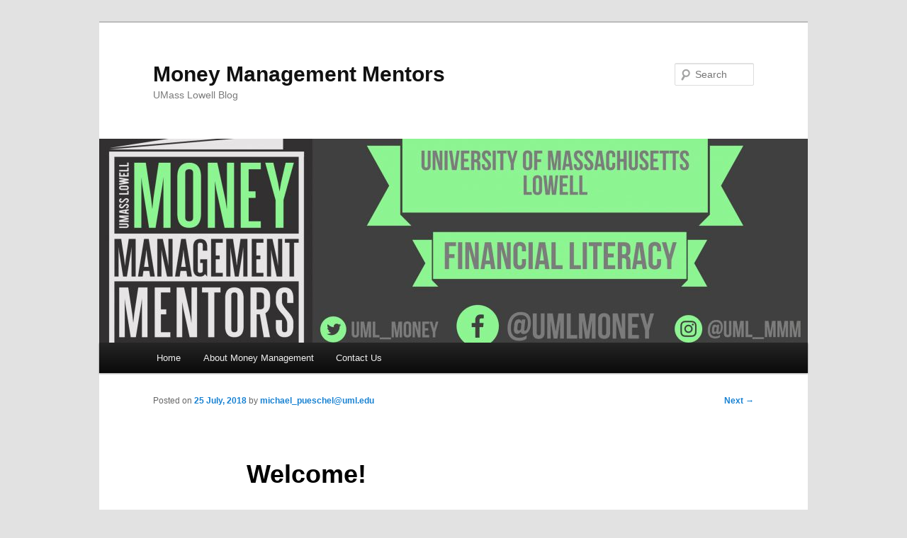

--- FILE ---
content_type: text/html; charset=UTF-8
request_url: https://blogs.uml.edu/money-mentors/2018/07/25/welcome/
body_size: 21811
content:
<!DOCTYPE html>
<!--[if IE 6]>
<html id="ie6" lang="en-US" prefix="og: http://ogp.me/ns#">
<![endif]-->
<!--[if IE 7]>
<html id="ie7" lang="en-US" prefix="og: http://ogp.me/ns#">
<![endif]-->
<!--[if IE 8]>
<html id="ie8" lang="en-US" prefix="og: http://ogp.me/ns#">
<![endif]-->
<!--[if !(IE 6) & !(IE 7) & !(IE 8)]><!-->
<html lang="en-US" prefix="og: http://ogp.me/ns#">
<!--<![endif]-->
<head>
<meta charset="UTF-8" />
<meta name="viewport" content="width=device-width" />
<title>
Welcome! - Money Management MentorsMoney Management Mentors	</title>
<link rel="profile" href="https://gmpg.org/xfn/11" />
<link rel="stylesheet" type="text/css" media="all" href="https://blogs.uml.edu/money-mentors/wp-content/themes/twentyeleven/style.css" />
<link rel="pingback" href="https://blogs.uml.edu/money-mentors/xmlrpc.php" />
<!--[if lt IE 9]>
<script src="https://blogs.uml.edu/money-mentors/wp-content/themes/twentyeleven/js/html5.js" type="text/javascript"></script>
<![endif]-->
<meta name='robots' content='max-image-preview:large' />

<!-- This site is optimized with the Yoast SEO plugin v10.0.1 - https://yoast.com/wordpress/plugins/seo/ -->
<link rel="canonical" href="https://blogs.uml.edu/money-mentors/2018/07/25/welcome/" />
<meta property="og:locale" content="en_US" />
<meta property="og:type" content="article" />
<meta property="og:title" content="Welcome! - Money Management Mentors" />
<meta property="og:description" content="The financial decisions you make while in college may range from handling loose change to managing thousands of dollars, but no matter how much money you are dealing with, how you handle your finances also determines your future. When you &hellip; Continue reading &rarr;" />
<meta property="og:url" content="https://blogs.uml.edu/money-mentors/2018/07/25/welcome/" />
<meta property="og:site_name" content="Money Management Mentors" />
<meta property="article:section" content="Uncategorized" />
<meta property="article:published_time" content="2018-07-25T18:13:10-05:00" />
<meta property="article:modified_time" content="2018-10-31T20:20:04-05:00" />
<meta property="og:updated_time" content="2018-10-31T20:20:04-05:00" />
<meta property="og:image" content="https://blogs.uml.edu/money-mentors/wp-content/uploads/sites/134/2018/10/MMM-Graphic-1024x341.jpg" />
<meta property="og:image:secure_url" content="https://blogs.uml.edu/money-mentors/wp-content/uploads/sites/134/2018/10/MMM-Graphic-1024x341.jpg" />
<meta property="og:image:width" content="1024" />
<meta property="og:image:height" content="341" />
<meta name="twitter:card" content="summary_large_image" />
<meta name="twitter:description" content="The financial decisions you make while in college may range from handling loose change to managing thousands of dollars, but no matter how much money you are dealing with, how you handle your finances also determines your future. When you &hellip; Continue reading &rarr;" />
<meta name="twitter:title" content="Welcome! - Money Management Mentors" />
<meta name="twitter:image" content="https://blogs.uml.edu/money-mentors/wp-content/uploads/sites/134/2018/10/MMM-Graphic.jpg" />
<!-- / Yoast SEO plugin. -->

<link rel='dns-prefetch' href='//s.w.org' />
<script type="text/javascript">
window._wpemojiSettings = {"baseUrl":"https:\/\/s.w.org\/images\/core\/emoji\/13.1.0\/72x72\/","ext":".png","svgUrl":"https:\/\/s.w.org\/images\/core\/emoji\/13.1.0\/svg\/","svgExt":".svg","source":{"concatemoji":"https:\/\/blogs.uml.edu\/money-mentors\/wp-includes\/js\/wp-emoji-release.min.js?ver=5.9.12"}};
/*! This file is auto-generated */
!function(e,a,t){var n,r,o,i=a.createElement("canvas"),p=i.getContext&&i.getContext("2d");function s(e,t){var a=String.fromCharCode;p.clearRect(0,0,i.width,i.height),p.fillText(a.apply(this,e),0,0);e=i.toDataURL();return p.clearRect(0,0,i.width,i.height),p.fillText(a.apply(this,t),0,0),e===i.toDataURL()}function c(e){var t=a.createElement("script");t.src=e,t.defer=t.type="text/javascript",a.getElementsByTagName("head")[0].appendChild(t)}for(o=Array("flag","emoji"),t.supports={everything:!0,everythingExceptFlag:!0},r=0;r<o.length;r++)t.supports[o[r]]=function(e){if(!p||!p.fillText)return!1;switch(p.textBaseline="top",p.font="600 32px Arial",e){case"flag":return s([127987,65039,8205,9895,65039],[127987,65039,8203,9895,65039])?!1:!s([55356,56826,55356,56819],[55356,56826,8203,55356,56819])&&!s([55356,57332,56128,56423,56128,56418,56128,56421,56128,56430,56128,56423,56128,56447],[55356,57332,8203,56128,56423,8203,56128,56418,8203,56128,56421,8203,56128,56430,8203,56128,56423,8203,56128,56447]);case"emoji":return!s([10084,65039,8205,55357,56613],[10084,65039,8203,55357,56613])}return!1}(o[r]),t.supports.everything=t.supports.everything&&t.supports[o[r]],"flag"!==o[r]&&(t.supports.everythingExceptFlag=t.supports.everythingExceptFlag&&t.supports[o[r]]);t.supports.everythingExceptFlag=t.supports.everythingExceptFlag&&!t.supports.flag,t.DOMReady=!1,t.readyCallback=function(){t.DOMReady=!0},t.supports.everything||(n=function(){t.readyCallback()},a.addEventListener?(a.addEventListener("DOMContentLoaded",n,!1),e.addEventListener("load",n,!1)):(e.attachEvent("onload",n),a.attachEvent("onreadystatechange",function(){"complete"===a.readyState&&t.readyCallback()})),(n=t.source||{}).concatemoji?c(n.concatemoji):n.wpemoji&&n.twemoji&&(c(n.twemoji),c(n.wpemoji)))}(window,document,window._wpemojiSettings);
</script>
<style type="text/css">
img.wp-smiley,
img.emoji {
	display: inline !important;
	border: none !important;
	box-shadow: none !important;
	height: 1em !important;
	width: 1em !important;
	margin: 0 0.07em !important;
	vertical-align: -0.1em !important;
	background: none !important;
	padding: 0 !important;
}
</style>
	<link rel='stylesheet' id='sbi_styles-css'  href='https://blogs.uml.edu/money-mentors/wp-content/plugins/instagram-feed/css/sbi-styles.min.css?ver=6.3.1' type='text/css' media='all' />
<link rel='stylesheet' id='wp-block-library-css'  href='https://blogs.uml.edu/money-mentors/wp-includes/css/dist/block-library/style.min.css?ver=5.9.12' type='text/css' media='all' />
<style id='powerpress-player-block-style-inline-css' type='text/css'>


</style>
<style id='global-styles-inline-css' type='text/css'>
body{--wp--preset--color--black: #000000;--wp--preset--color--cyan-bluish-gray: #abb8c3;--wp--preset--color--white: #ffffff;--wp--preset--color--pale-pink: #f78da7;--wp--preset--color--vivid-red: #cf2e2e;--wp--preset--color--luminous-vivid-orange: #ff6900;--wp--preset--color--luminous-vivid-amber: #fcb900;--wp--preset--color--light-green-cyan: #7bdcb5;--wp--preset--color--vivid-green-cyan: #00d084;--wp--preset--color--pale-cyan-blue: #8ed1fc;--wp--preset--color--vivid-cyan-blue: #0693e3;--wp--preset--color--vivid-purple: #9b51e0;--wp--preset--gradient--vivid-cyan-blue-to-vivid-purple: linear-gradient(135deg,rgba(6,147,227,1) 0%,rgb(155,81,224) 100%);--wp--preset--gradient--light-green-cyan-to-vivid-green-cyan: linear-gradient(135deg,rgb(122,220,180) 0%,rgb(0,208,130) 100%);--wp--preset--gradient--luminous-vivid-amber-to-luminous-vivid-orange: linear-gradient(135deg,rgba(252,185,0,1) 0%,rgba(255,105,0,1) 100%);--wp--preset--gradient--luminous-vivid-orange-to-vivid-red: linear-gradient(135deg,rgba(255,105,0,1) 0%,rgb(207,46,46) 100%);--wp--preset--gradient--very-light-gray-to-cyan-bluish-gray: linear-gradient(135deg,rgb(238,238,238) 0%,rgb(169,184,195) 100%);--wp--preset--gradient--cool-to-warm-spectrum: linear-gradient(135deg,rgb(74,234,220) 0%,rgb(151,120,209) 20%,rgb(207,42,186) 40%,rgb(238,44,130) 60%,rgb(251,105,98) 80%,rgb(254,248,76) 100%);--wp--preset--gradient--blush-light-purple: linear-gradient(135deg,rgb(255,206,236) 0%,rgb(152,150,240) 100%);--wp--preset--gradient--blush-bordeaux: linear-gradient(135deg,rgb(254,205,165) 0%,rgb(254,45,45) 50%,rgb(107,0,62) 100%);--wp--preset--gradient--luminous-dusk: linear-gradient(135deg,rgb(255,203,112) 0%,rgb(199,81,192) 50%,rgb(65,88,208) 100%);--wp--preset--gradient--pale-ocean: linear-gradient(135deg,rgb(255,245,203) 0%,rgb(182,227,212) 50%,rgb(51,167,181) 100%);--wp--preset--gradient--electric-grass: linear-gradient(135deg,rgb(202,248,128) 0%,rgb(113,206,126) 100%);--wp--preset--gradient--midnight: linear-gradient(135deg,rgb(2,3,129) 0%,rgb(40,116,252) 100%);--wp--preset--duotone--dark-grayscale: url('#wp-duotone-dark-grayscale');--wp--preset--duotone--grayscale: url('#wp-duotone-grayscale');--wp--preset--duotone--purple-yellow: url('#wp-duotone-purple-yellow');--wp--preset--duotone--blue-red: url('#wp-duotone-blue-red');--wp--preset--duotone--midnight: url('#wp-duotone-midnight');--wp--preset--duotone--magenta-yellow: url('#wp-duotone-magenta-yellow');--wp--preset--duotone--purple-green: url('#wp-duotone-purple-green');--wp--preset--duotone--blue-orange: url('#wp-duotone-blue-orange');--wp--preset--font-size--small: 13px;--wp--preset--font-size--medium: 20px;--wp--preset--font-size--large: 36px;--wp--preset--font-size--x-large: 42px;}.has-black-color{color: var(--wp--preset--color--black) !important;}.has-cyan-bluish-gray-color{color: var(--wp--preset--color--cyan-bluish-gray) !important;}.has-white-color{color: var(--wp--preset--color--white) !important;}.has-pale-pink-color{color: var(--wp--preset--color--pale-pink) !important;}.has-vivid-red-color{color: var(--wp--preset--color--vivid-red) !important;}.has-luminous-vivid-orange-color{color: var(--wp--preset--color--luminous-vivid-orange) !important;}.has-luminous-vivid-amber-color{color: var(--wp--preset--color--luminous-vivid-amber) !important;}.has-light-green-cyan-color{color: var(--wp--preset--color--light-green-cyan) !important;}.has-vivid-green-cyan-color{color: var(--wp--preset--color--vivid-green-cyan) !important;}.has-pale-cyan-blue-color{color: var(--wp--preset--color--pale-cyan-blue) !important;}.has-vivid-cyan-blue-color{color: var(--wp--preset--color--vivid-cyan-blue) !important;}.has-vivid-purple-color{color: var(--wp--preset--color--vivid-purple) !important;}.has-black-background-color{background-color: var(--wp--preset--color--black) !important;}.has-cyan-bluish-gray-background-color{background-color: var(--wp--preset--color--cyan-bluish-gray) !important;}.has-white-background-color{background-color: var(--wp--preset--color--white) !important;}.has-pale-pink-background-color{background-color: var(--wp--preset--color--pale-pink) !important;}.has-vivid-red-background-color{background-color: var(--wp--preset--color--vivid-red) !important;}.has-luminous-vivid-orange-background-color{background-color: var(--wp--preset--color--luminous-vivid-orange) !important;}.has-luminous-vivid-amber-background-color{background-color: var(--wp--preset--color--luminous-vivid-amber) !important;}.has-light-green-cyan-background-color{background-color: var(--wp--preset--color--light-green-cyan) !important;}.has-vivid-green-cyan-background-color{background-color: var(--wp--preset--color--vivid-green-cyan) !important;}.has-pale-cyan-blue-background-color{background-color: var(--wp--preset--color--pale-cyan-blue) !important;}.has-vivid-cyan-blue-background-color{background-color: var(--wp--preset--color--vivid-cyan-blue) !important;}.has-vivid-purple-background-color{background-color: var(--wp--preset--color--vivid-purple) !important;}.has-black-border-color{border-color: var(--wp--preset--color--black) !important;}.has-cyan-bluish-gray-border-color{border-color: var(--wp--preset--color--cyan-bluish-gray) !important;}.has-white-border-color{border-color: var(--wp--preset--color--white) !important;}.has-pale-pink-border-color{border-color: var(--wp--preset--color--pale-pink) !important;}.has-vivid-red-border-color{border-color: var(--wp--preset--color--vivid-red) !important;}.has-luminous-vivid-orange-border-color{border-color: var(--wp--preset--color--luminous-vivid-orange) !important;}.has-luminous-vivid-amber-border-color{border-color: var(--wp--preset--color--luminous-vivid-amber) !important;}.has-light-green-cyan-border-color{border-color: var(--wp--preset--color--light-green-cyan) !important;}.has-vivid-green-cyan-border-color{border-color: var(--wp--preset--color--vivid-green-cyan) !important;}.has-pale-cyan-blue-border-color{border-color: var(--wp--preset--color--pale-cyan-blue) !important;}.has-vivid-cyan-blue-border-color{border-color: var(--wp--preset--color--vivid-cyan-blue) !important;}.has-vivid-purple-border-color{border-color: var(--wp--preset--color--vivid-purple) !important;}.has-vivid-cyan-blue-to-vivid-purple-gradient-background{background: var(--wp--preset--gradient--vivid-cyan-blue-to-vivid-purple) !important;}.has-light-green-cyan-to-vivid-green-cyan-gradient-background{background: var(--wp--preset--gradient--light-green-cyan-to-vivid-green-cyan) !important;}.has-luminous-vivid-amber-to-luminous-vivid-orange-gradient-background{background: var(--wp--preset--gradient--luminous-vivid-amber-to-luminous-vivid-orange) !important;}.has-luminous-vivid-orange-to-vivid-red-gradient-background{background: var(--wp--preset--gradient--luminous-vivid-orange-to-vivid-red) !important;}.has-very-light-gray-to-cyan-bluish-gray-gradient-background{background: var(--wp--preset--gradient--very-light-gray-to-cyan-bluish-gray) !important;}.has-cool-to-warm-spectrum-gradient-background{background: var(--wp--preset--gradient--cool-to-warm-spectrum) !important;}.has-blush-light-purple-gradient-background{background: var(--wp--preset--gradient--blush-light-purple) !important;}.has-blush-bordeaux-gradient-background{background: var(--wp--preset--gradient--blush-bordeaux) !important;}.has-luminous-dusk-gradient-background{background: var(--wp--preset--gradient--luminous-dusk) !important;}.has-pale-ocean-gradient-background{background: var(--wp--preset--gradient--pale-ocean) !important;}.has-electric-grass-gradient-background{background: var(--wp--preset--gradient--electric-grass) !important;}.has-midnight-gradient-background{background: var(--wp--preset--gradient--midnight) !important;}.has-small-font-size{font-size: var(--wp--preset--font-size--small) !important;}.has-medium-font-size{font-size: var(--wp--preset--font-size--medium) !important;}.has-large-font-size{font-size: var(--wp--preset--font-size--large) !important;}.has-x-large-font-size{font-size: var(--wp--preset--font-size--x-large) !important;}
</style>
<link rel="https://api.w.org/" href="https://blogs.uml.edu/money-mentors/wp-json/" /><link rel="alternate" type="application/json" href="https://blogs.uml.edu/money-mentors/wp-json/wp/v2/posts/1" /><link rel="EditURI" type="application/rsd+xml" title="RSD" href="https://blogs.uml.edu/money-mentors/xmlrpc.php?rsd" />
<link rel="wlwmanifest" type="application/wlwmanifest+xml" href="https://blogs.uml.edu/money-mentors/wp-includes/wlwmanifest.xml" /> 
<meta name="generator" content="WordPress 5.9.12" />
<link rel='shortlink' href='https://blogs.uml.edu/money-mentors/?p=1' />
<link rel="alternate" type="application/json+oembed" href="https://blogs.uml.edu/money-mentors/wp-json/oembed/1.0/embed?url=https%3A%2F%2Fblogs.uml.edu%2Fmoney-mentors%2F2018%2F07%2F25%2Fwelcome%2F" />
<link rel="alternate" type="text/xml+oembed" href="https://blogs.uml.edu/money-mentors/wp-json/oembed/1.0/embed?url=https%3A%2F%2Fblogs.uml.edu%2Fmoney-mentors%2F2018%2F07%2F25%2Fwelcome%2F&#038;format=xml" />
<script type="text/javascript"><!--
function powerpress_pinw(pinw_url){window.open(pinw_url, 'PowerPressPlayer','toolbar=0,status=0,resizable=1,width=460,height=320');	return false;}
//-->
</script>
<style type="text/css">.recentcomments a{display:inline !important;padding:0 !important;margin:0 !important;}</style></head>

<body data-rsssl=1 class="post-template-default single single-post postid-1 single-format-standard singular two-column right-sidebar">
<div id="page" class="hfeed">
	<header id="branding" role="banner">
			<hgroup>
				<h1 id="site-title"><span><a href="https://blogs.uml.edu/money-mentors/" rel="home">Money Management Mentors</a></span></h1>
				<h2 id="site-description">UMass Lowell Blog</h2>
			</hgroup>

						<a href="https://blogs.uml.edu/money-mentors/">
				<img width="1000" height="288" src="https://blogs.uml.edu/money-mentors/wp-content/uploads/sites/134/2018/10/MMM-Graphic-1000x288.jpg" class="attachment-post-thumbnail size-post-thumbnail wp-post-image" alt="" loading="lazy" />			</a>
			
								<form method="get" id="searchform" action="https://blogs.uml.edu/money-mentors/">
		<label for="s" class="assistive-text">Search</label>
		<input type="text" class="field" name="s" id="s" placeholder="Search" />
		<input type="submit" class="submit" name="submit" id="searchsubmit" value="Search" />
	</form>
			
			<nav id="access" role="navigation">
				<h3 class="assistive-text">Main menu</h3>
								<div class="skip-link"><a class="assistive-text" href="#content">Skip to primary content</a></div>
												<div class="menu"><ul>
<li ><a href="https://blogs.uml.edu/money-mentors/">Home</a></li><li class="page_item page-item-2"><a href="https://blogs.uml.edu/money-mentors/about/">About Money Management</a></li>
<li class="page_item page-item-16"><a href="https://blogs.uml.edu/money-mentors/contact/">Contact Us</a></li>
</ul></div>
			</nav><!-- #access -->
	</header><!-- #branding -->


	<div id="main">

		<div id="primary">
			<div id="content" role="main">

				
					<nav id="nav-single">
						<h3 class="assistive-text">Post navigation</h3>
						<span class="nav-previous"></span>
						<span class="nav-next"><a href="https://blogs.uml.edu/money-mentors/2018/10/01/saving-over-the-summer/" rel="next">Next <span class="meta-nav">&rarr;</span></a></span>
					</nav><!-- #nav-single -->

					
<article id="post-1" class="post-1 post type-post status-publish format-standard has-post-thumbnail hentry category-uncategorized">
	<header class="entry-header">
		<h1 class="entry-title">Welcome!</h1>

				<div class="entry-meta">
			<span class="sep">Posted on </span><a href="https://blogs.uml.edu/money-mentors/2018/07/25/welcome/" title="6:13 pm" rel="bookmark"><time class="entry-date" datetime="2018-07-25T18:13:10-05:00">25 July, 2018</time></a><span class="by-author"> <span class="sep"> by </span> <span class="author vcard"><a class="url fn n" href="https://blogs.uml.edu/money-mentors/author/michael_puescheluml-edu/" title="View all posts by michael_pueschel@uml.edu" rel="author">michael_pueschel@uml.edu</a></span></span>		</div><!-- .entry-meta -->
			</header><!-- .entry-header -->

	<div class="entry-content">
		<p>The financial decisions you make while in college may range from handling loose change to managing thousands of dollars, but no matter how much money you are dealing with, how you handle your finances also determines your future. When you know how to manage money, you will be prepared to pursue your goals!</p>
<p>We have put together some great tools and resources to help you manage your money.</p>
<p>You can also connect with us on Facebook:</p>
<ul>
<li><strong><a href="https://www.facebook.com/UMLMoney/">UMass Lowell Money Management Mentors</a></strong></li>
<li> <a href="https://www.facebook.com/umlfinancialaid/"><strong>UMass Lowell Financial Aid</strong></a></li>
</ul>
			</div><!-- .entry-content -->

	<footer class="entry-meta">
		This entry was posted in <a href="https://blogs.uml.edu/money-mentors/category/uncategorized/" rel="category tag">Uncategorized</a> by <a href="https://blogs.uml.edu/money-mentors/author/michael_puescheluml-edu/">michael_pueschel@uml.edu</a>. Bookmark the <a href="https://blogs.uml.edu/money-mentors/2018/07/25/welcome/" title="Permalink to Welcome!" rel="bookmark">permalink</a>.		
			</footer><!-- .entry-meta -->
</article><!-- #post-1 -->

						<div id="comments">
	
	
			<h2 id="comments-title">
			One thought on &ldquo;<span>Welcome!</span>&rdquo;		</h2>

		
		<ol class="commentlist">
					<li class="comment even thread-even depth-1" id="li-comment-1">
		<article id="comment-1" class="comment">
			<footer class="comment-meta">
				<div class="comment-author vcard">
					<span class="fn"><a href='https://wordpress.org/' rel='external nofollow ugc' class='url'>A WordPress Commenter</a></span> on <a href="https://blogs.uml.edu/money-mentors/2018/07/25/welcome/#comment-1"><time datetime="2018-07-25T18:13:10-05:00">25 July, 2018 at 6:13 pm</time></a> <span class="says">said:</span>
											</div><!-- .comment-author .vcard -->

					
				</footer>

				<div class="comment-content"><p>Hi, this is a comment.<br />
To get started with moderating, editing, and deleting comments, please visit the Comments screen in the dashboard.<br />
Commenter avatars come from <a href="https://gravatar.com">Gravatar</a>.</p>
</div>

				<div class="reply">
									</div><!-- .reply -->
			</article><!-- #comment-## -->

		</li><!-- #comment-## -->
		</ol>

		
		
	
		<div id="respond" class="comment-respond">
		<h3 id="reply-title" class="comment-reply-title">Leave a Reply</h3><p class="must-log-in">You must be <a href="https://blogs.uml.edu/money-mentors/wp-login.php?redirect_to=https%3A%2F%2Fblogs.uml.edu%2Fmoney-mentors%2F2018%2F07%2F25%2Fwelcome%2F">logged in</a> to post a comment.</p>	</div><!-- #respond -->
	
</div><!-- #comments -->

				
			</div><!-- #content -->
		</div><!-- #primary -->


	</div><!-- #main -->

	<footer id="colophon" role="contentinfo">

			

			<div id="site-generator">
												<a href="https://wordpress.org/" class="imprint" title="Semantic Personal Publishing Platform">
					Proudly powered by WordPress				</a>
			</div>
	</footer><!-- #colophon -->
</div><!-- #page -->

<!-- Instagram Feed JS -->
<script type="text/javascript">
var sbiajaxurl = "https://blogs.uml.edu/money-mentors/wp-admin/admin-ajax.php";
</script>

<script type="text/javascript">
/*<![CDATA[*/
(function() {
var sz = document.createElement('script'); sz.type = 'text/javascript'; sz.async = true;
sz.src = '//siteimproveanalytics.com/js/siteanalyze_66356595.js';
var s = document.getElementsByTagName('script')[0]; s.parentNode.insertBefore(sz, s);
})();
/*]]>*/
</script> 


</body>
</html>
